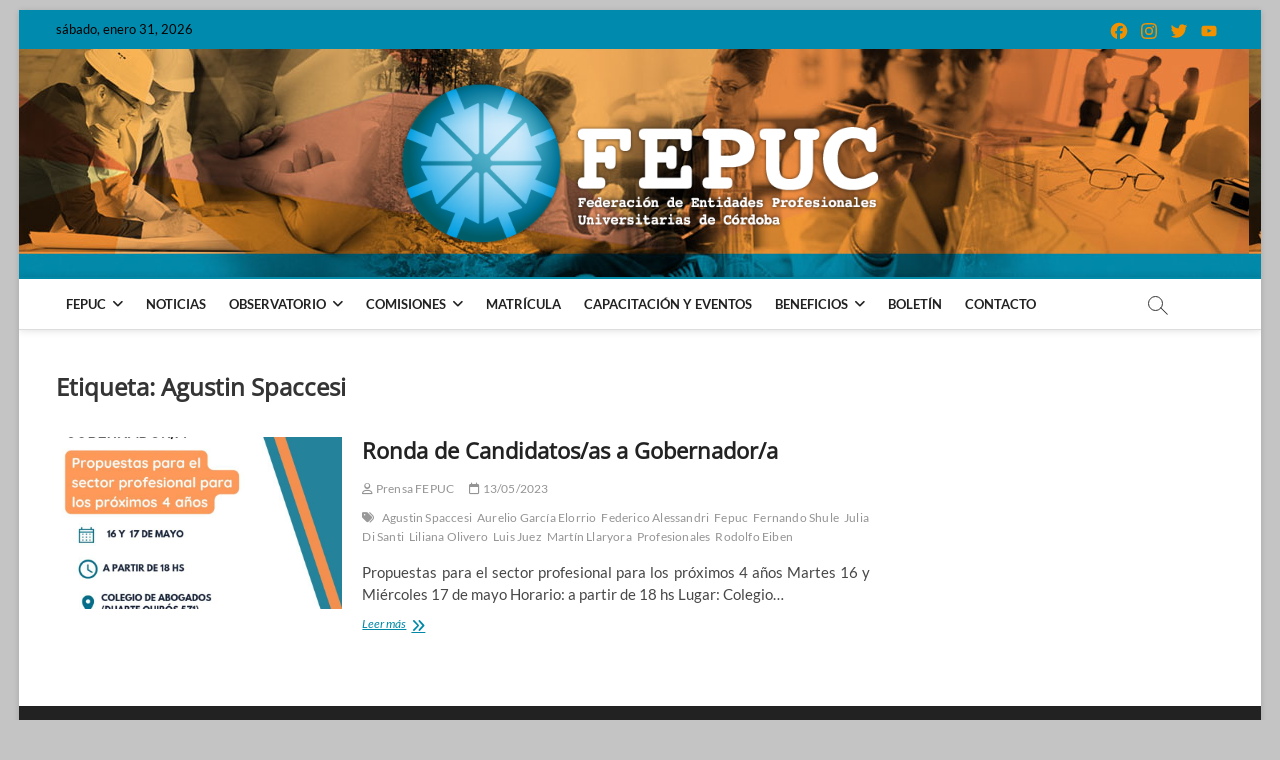

--- FILE ---
content_type: text/html; charset=UTF-8
request_url: https://fepuc.org.ar/tag/agustin-spaccesi/
body_size: 16101
content:
<!DOCTYPE html>
<html lang="es-AR">
<head>
<meta charset="UTF-8" />
<link rel="profile" href="http://gmpg.org/xfn/11" />
<title>Agustin Spaccesi</title>
<meta name='robots' content='max-image-preview:large' />
<style>img:is([sizes="auto" i], [sizes^="auto," i]) { contain-intrinsic-size: 3000px 1500px }</style>
<link rel='dns-prefetch' href='//static.addtoany.com' />
<link rel="alternate" type="application/rss+xml" title=" &raquo; Feed" href="https://fepuc.org.ar/feed/" />
<link rel="alternate" type="application/rss+xml" title=" &raquo; RSS de los comentarios" href="https://fepuc.org.ar/comments/feed/" />
<link rel="alternate" type="application/rss+xml" title=" &raquo; Agustin Spaccesi RSS de la etiqueta" href="https://fepuc.org.ar/tag/agustin-spaccesi/feed/" />
<!-- This site uses the Google Analytics by ExactMetrics plugin v8.7.4 - Using Analytics tracking - https://www.exactmetrics.com/ -->
<script src="//www.googletagmanager.com/gtag/js?id=G-DZBYPZ3GD0"  data-cfasync="false" data-wpfc-render="false" type="text/javascript" async></script>
<script data-cfasync="false" data-wpfc-render="false" type="text/javascript">
var em_version = '8.7.4';
var em_track_user = true;
var em_no_track_reason = '';
var ExactMetricsDefaultLocations = {"page_location":"https:\/\/fepuc.org.ar\/tag\/agustin-spaccesi\/"};
if ( typeof ExactMetricsPrivacyGuardFilter === 'function' ) {
var ExactMetricsLocations = (typeof ExactMetricsExcludeQuery === 'object') ? ExactMetricsPrivacyGuardFilter( ExactMetricsExcludeQuery ) : ExactMetricsPrivacyGuardFilter( ExactMetricsDefaultLocations );
} else {
var ExactMetricsLocations = (typeof ExactMetricsExcludeQuery === 'object') ? ExactMetricsExcludeQuery : ExactMetricsDefaultLocations;
}
var disableStrs = [
'ga-disable-G-DZBYPZ3GD0',
];
/* Function to detect opted out users */
function __gtagTrackerIsOptedOut() {
for (var index = 0; index < disableStrs.length; index++) {
if (document.cookie.indexOf(disableStrs[index] + '=true') > -1) {
return true;
}
}
return false;
}
/* Disable tracking if the opt-out cookie exists. */
if (__gtagTrackerIsOptedOut()) {
for (var index = 0; index < disableStrs.length; index++) {
window[disableStrs[index]] = true;
}
}
/* Opt-out function */
function __gtagTrackerOptout() {
for (var index = 0; index < disableStrs.length; index++) {
document.cookie = disableStrs[index] + '=true; expires=Thu, 31 Dec 2099 23:59:59 UTC; path=/';
window[disableStrs[index]] = true;
}
}
if ('undefined' === typeof gaOptout) {
function gaOptout() {
__gtagTrackerOptout();
}
}
window.dataLayer = window.dataLayer || [];
window.ExactMetricsDualTracker = {
helpers: {},
trackers: {},
};
if (em_track_user) {
function __gtagDataLayer() {
dataLayer.push(arguments);
}
function __gtagTracker(type, name, parameters) {
if (!parameters) {
parameters = {};
}
if (parameters.send_to) {
__gtagDataLayer.apply(null, arguments);
return;
}
if (type === 'event') {
parameters.send_to = exactmetrics_frontend.v4_id;
var hookName = name;
if (typeof parameters['event_category'] !== 'undefined') {
hookName = parameters['event_category'] + ':' + name;
}
if (typeof ExactMetricsDualTracker.trackers[hookName] !== 'undefined') {
ExactMetricsDualTracker.trackers[hookName](parameters);
} else {
__gtagDataLayer('event', name, parameters);
}
} else {
__gtagDataLayer.apply(null, arguments);
}
}
__gtagTracker('js', new Date());
__gtagTracker('set', {
'developer_id.dNDMyYj': true,
});
if ( ExactMetricsLocations.page_location ) {
__gtagTracker('set', ExactMetricsLocations);
}
__gtagTracker('config', 'G-DZBYPZ3GD0', {"forceSSL":"true"} );
window.gtag = __gtagTracker;										(function () {
/* https://developers.google.com/analytics/devguides/collection/analyticsjs/ */
/* ga and __gaTracker compatibility shim. */
var noopfn = function () {
return null;
};
var newtracker = function () {
return new Tracker();
};
var Tracker = function () {
return null;
};
var p = Tracker.prototype;
p.get = noopfn;
p.set = noopfn;
p.send = function () {
var args = Array.prototype.slice.call(arguments);
args.unshift('send');
__gaTracker.apply(null, args);
};
var __gaTracker = function () {
var len = arguments.length;
if (len === 0) {
return;
}
var f = arguments[len - 1];
if (typeof f !== 'object' || f === null || typeof f.hitCallback !== 'function') {
if ('send' === arguments[0]) {
var hitConverted, hitObject = false, action;
if ('event' === arguments[1]) {
if ('undefined' !== typeof arguments[3]) {
hitObject = {
'eventAction': arguments[3],
'eventCategory': arguments[2],
'eventLabel': arguments[4],
'value': arguments[5] ? arguments[5] : 1,
}
}
}
if ('pageview' === arguments[1]) {
if ('undefined' !== typeof arguments[2]) {
hitObject = {
'eventAction': 'page_view',
'page_path': arguments[2],
}
}
}
if (typeof arguments[2] === 'object') {
hitObject = arguments[2];
}
if (typeof arguments[5] === 'object') {
Object.assign(hitObject, arguments[5]);
}
if ('undefined' !== typeof arguments[1].hitType) {
hitObject = arguments[1];
if ('pageview' === hitObject.hitType) {
hitObject.eventAction = 'page_view';
}
}
if (hitObject) {
action = 'timing' === arguments[1].hitType ? 'timing_complete' : hitObject.eventAction;
hitConverted = mapArgs(hitObject);
__gtagTracker('event', action, hitConverted);
}
}
return;
}
function mapArgs(args) {
var arg, hit = {};
var gaMap = {
'eventCategory': 'event_category',
'eventAction': 'event_action',
'eventLabel': 'event_label',
'eventValue': 'event_value',
'nonInteraction': 'non_interaction',
'timingCategory': 'event_category',
'timingVar': 'name',
'timingValue': 'value',
'timingLabel': 'event_label',
'page': 'page_path',
'location': 'page_location',
'title': 'page_title',
'referrer' : 'page_referrer',
};
for (arg in args) {
if (!(!args.hasOwnProperty(arg) || !gaMap.hasOwnProperty(arg))) {
hit[gaMap[arg]] = args[arg];
} else {
hit[arg] = args[arg];
}
}
return hit;
}
try {
f.hitCallback();
} catch (ex) {
}
};
__gaTracker.create = newtracker;
__gaTracker.getByName = newtracker;
__gaTracker.getAll = function () {
return [];
};
__gaTracker.remove = noopfn;
__gaTracker.loaded = true;
window['__gaTracker'] = __gaTracker;
})();
} else {
console.log("");
(function () {
function __gtagTracker() {
return null;
}
window['__gtagTracker'] = __gtagTracker;
window['gtag'] = __gtagTracker;
})();
}
</script>
<!-- / Google Analytics by ExactMetrics -->
<!-- <link rel='stylesheet' id='wp-block-library-css' href='https://fepuc.org.ar/fepuc/wp-includes/css/dist/block-library/style.min.css?ver=6.8.3' type='text/css' media='all' /> -->
<link rel="stylesheet" type="text/css" href="//fepuc.org.ar/fepuc/wp-content/cache/wpfc-minified/7kirj1ps/agla.css" media="all"/>
<style id='classic-theme-styles-inline-css' type='text/css'>
/*! This file is auto-generated */
.wp-block-button__link{color:#fff;background-color:#32373c;border-radius:9999px;box-shadow:none;text-decoration:none;padding:calc(.667em + 2px) calc(1.333em + 2px);font-size:1.125em}.wp-block-file__button{background:#32373c;color:#fff;text-decoration:none}
</style>
<style id='global-styles-inline-css' type='text/css'>
:root{--wp--preset--aspect-ratio--square: 1;--wp--preset--aspect-ratio--4-3: 4/3;--wp--preset--aspect-ratio--3-4: 3/4;--wp--preset--aspect-ratio--3-2: 3/2;--wp--preset--aspect-ratio--2-3: 2/3;--wp--preset--aspect-ratio--16-9: 16/9;--wp--preset--aspect-ratio--9-16: 9/16;--wp--preset--color--black: #000000;--wp--preset--color--cyan-bluish-gray: #abb8c3;--wp--preset--color--white: #ffffff;--wp--preset--color--pale-pink: #f78da7;--wp--preset--color--vivid-red: #cf2e2e;--wp--preset--color--luminous-vivid-orange: #ff6900;--wp--preset--color--luminous-vivid-amber: #fcb900;--wp--preset--color--light-green-cyan: #7bdcb5;--wp--preset--color--vivid-green-cyan: #00d084;--wp--preset--color--pale-cyan-blue: #8ed1fc;--wp--preset--color--vivid-cyan-blue: #0693e3;--wp--preset--color--vivid-purple: #9b51e0;--wp--preset--gradient--vivid-cyan-blue-to-vivid-purple: linear-gradient(135deg,rgba(6,147,227,1) 0%,rgb(155,81,224) 100%);--wp--preset--gradient--light-green-cyan-to-vivid-green-cyan: linear-gradient(135deg,rgb(122,220,180) 0%,rgb(0,208,130) 100%);--wp--preset--gradient--luminous-vivid-amber-to-luminous-vivid-orange: linear-gradient(135deg,rgba(252,185,0,1) 0%,rgba(255,105,0,1) 100%);--wp--preset--gradient--luminous-vivid-orange-to-vivid-red: linear-gradient(135deg,rgba(255,105,0,1) 0%,rgb(207,46,46) 100%);--wp--preset--gradient--very-light-gray-to-cyan-bluish-gray: linear-gradient(135deg,rgb(238,238,238) 0%,rgb(169,184,195) 100%);--wp--preset--gradient--cool-to-warm-spectrum: linear-gradient(135deg,rgb(74,234,220) 0%,rgb(151,120,209) 20%,rgb(207,42,186) 40%,rgb(238,44,130) 60%,rgb(251,105,98) 80%,rgb(254,248,76) 100%);--wp--preset--gradient--blush-light-purple: linear-gradient(135deg,rgb(255,206,236) 0%,rgb(152,150,240) 100%);--wp--preset--gradient--blush-bordeaux: linear-gradient(135deg,rgb(254,205,165) 0%,rgb(254,45,45) 50%,rgb(107,0,62) 100%);--wp--preset--gradient--luminous-dusk: linear-gradient(135deg,rgb(255,203,112) 0%,rgb(199,81,192) 50%,rgb(65,88,208) 100%);--wp--preset--gradient--pale-ocean: linear-gradient(135deg,rgb(255,245,203) 0%,rgb(182,227,212) 50%,rgb(51,167,181) 100%);--wp--preset--gradient--electric-grass: linear-gradient(135deg,rgb(202,248,128) 0%,rgb(113,206,126) 100%);--wp--preset--gradient--midnight: linear-gradient(135deg,rgb(2,3,129) 0%,rgb(40,116,252) 100%);--wp--preset--font-size--small: 13px;--wp--preset--font-size--medium: 20px;--wp--preset--font-size--large: 36px;--wp--preset--font-size--x-large: 42px;--wp--preset--spacing--20: 0.44rem;--wp--preset--spacing--30: 0.67rem;--wp--preset--spacing--40: 1rem;--wp--preset--spacing--50: 1.5rem;--wp--preset--spacing--60: 2.25rem;--wp--preset--spacing--70: 3.38rem;--wp--preset--spacing--80: 5.06rem;--wp--preset--shadow--natural: 6px 6px 9px rgba(0, 0, 0, 0.2);--wp--preset--shadow--deep: 12px 12px 50px rgba(0, 0, 0, 0.4);--wp--preset--shadow--sharp: 6px 6px 0px rgba(0, 0, 0, 0.2);--wp--preset--shadow--outlined: 6px 6px 0px -3px rgba(255, 255, 255, 1), 6px 6px rgba(0, 0, 0, 1);--wp--preset--shadow--crisp: 6px 6px 0px rgba(0, 0, 0, 1);}:where(.is-layout-flex){gap: 0.5em;}:where(.is-layout-grid){gap: 0.5em;}body .is-layout-flex{display: flex;}.is-layout-flex{flex-wrap: wrap;align-items: center;}.is-layout-flex > :is(*, div){margin: 0;}body .is-layout-grid{display: grid;}.is-layout-grid > :is(*, div){margin: 0;}:where(.wp-block-columns.is-layout-flex){gap: 2em;}:where(.wp-block-columns.is-layout-grid){gap: 2em;}:where(.wp-block-post-template.is-layout-flex){gap: 1.25em;}:where(.wp-block-post-template.is-layout-grid){gap: 1.25em;}.has-black-color{color: var(--wp--preset--color--black) !important;}.has-cyan-bluish-gray-color{color: var(--wp--preset--color--cyan-bluish-gray) !important;}.has-white-color{color: var(--wp--preset--color--white) !important;}.has-pale-pink-color{color: var(--wp--preset--color--pale-pink) !important;}.has-vivid-red-color{color: var(--wp--preset--color--vivid-red) !important;}.has-luminous-vivid-orange-color{color: var(--wp--preset--color--luminous-vivid-orange) !important;}.has-luminous-vivid-amber-color{color: var(--wp--preset--color--luminous-vivid-amber) !important;}.has-light-green-cyan-color{color: var(--wp--preset--color--light-green-cyan) !important;}.has-vivid-green-cyan-color{color: var(--wp--preset--color--vivid-green-cyan) !important;}.has-pale-cyan-blue-color{color: var(--wp--preset--color--pale-cyan-blue) !important;}.has-vivid-cyan-blue-color{color: var(--wp--preset--color--vivid-cyan-blue) !important;}.has-vivid-purple-color{color: var(--wp--preset--color--vivid-purple) !important;}.has-black-background-color{background-color: var(--wp--preset--color--black) !important;}.has-cyan-bluish-gray-background-color{background-color: var(--wp--preset--color--cyan-bluish-gray) !important;}.has-white-background-color{background-color: var(--wp--preset--color--white) !important;}.has-pale-pink-background-color{background-color: var(--wp--preset--color--pale-pink) !important;}.has-vivid-red-background-color{background-color: var(--wp--preset--color--vivid-red) !important;}.has-luminous-vivid-orange-background-color{background-color: var(--wp--preset--color--luminous-vivid-orange) !important;}.has-luminous-vivid-amber-background-color{background-color: var(--wp--preset--color--luminous-vivid-amber) !important;}.has-light-green-cyan-background-color{background-color: var(--wp--preset--color--light-green-cyan) !important;}.has-vivid-green-cyan-background-color{background-color: var(--wp--preset--color--vivid-green-cyan) !important;}.has-pale-cyan-blue-background-color{background-color: var(--wp--preset--color--pale-cyan-blue) !important;}.has-vivid-cyan-blue-background-color{background-color: var(--wp--preset--color--vivid-cyan-blue) !important;}.has-vivid-purple-background-color{background-color: var(--wp--preset--color--vivid-purple) !important;}.has-black-border-color{border-color: var(--wp--preset--color--black) !important;}.has-cyan-bluish-gray-border-color{border-color: var(--wp--preset--color--cyan-bluish-gray) !important;}.has-white-border-color{border-color: var(--wp--preset--color--white) !important;}.has-pale-pink-border-color{border-color: var(--wp--preset--color--pale-pink) !important;}.has-vivid-red-border-color{border-color: var(--wp--preset--color--vivid-red) !important;}.has-luminous-vivid-orange-border-color{border-color: var(--wp--preset--color--luminous-vivid-orange) !important;}.has-luminous-vivid-amber-border-color{border-color: var(--wp--preset--color--luminous-vivid-amber) !important;}.has-light-green-cyan-border-color{border-color: var(--wp--preset--color--light-green-cyan) !important;}.has-vivid-green-cyan-border-color{border-color: var(--wp--preset--color--vivid-green-cyan) !important;}.has-pale-cyan-blue-border-color{border-color: var(--wp--preset--color--pale-cyan-blue) !important;}.has-vivid-cyan-blue-border-color{border-color: var(--wp--preset--color--vivid-cyan-blue) !important;}.has-vivid-purple-border-color{border-color: var(--wp--preset--color--vivid-purple) !important;}.has-vivid-cyan-blue-to-vivid-purple-gradient-background{background: var(--wp--preset--gradient--vivid-cyan-blue-to-vivid-purple) !important;}.has-light-green-cyan-to-vivid-green-cyan-gradient-background{background: var(--wp--preset--gradient--light-green-cyan-to-vivid-green-cyan) !important;}.has-luminous-vivid-amber-to-luminous-vivid-orange-gradient-background{background: var(--wp--preset--gradient--luminous-vivid-amber-to-luminous-vivid-orange) !important;}.has-luminous-vivid-orange-to-vivid-red-gradient-background{background: var(--wp--preset--gradient--luminous-vivid-orange-to-vivid-red) !important;}.has-very-light-gray-to-cyan-bluish-gray-gradient-background{background: var(--wp--preset--gradient--very-light-gray-to-cyan-bluish-gray) !important;}.has-cool-to-warm-spectrum-gradient-background{background: var(--wp--preset--gradient--cool-to-warm-spectrum) !important;}.has-blush-light-purple-gradient-background{background: var(--wp--preset--gradient--blush-light-purple) !important;}.has-blush-bordeaux-gradient-background{background: var(--wp--preset--gradient--blush-bordeaux) !important;}.has-luminous-dusk-gradient-background{background: var(--wp--preset--gradient--luminous-dusk) !important;}.has-pale-ocean-gradient-background{background: var(--wp--preset--gradient--pale-ocean) !important;}.has-electric-grass-gradient-background{background: var(--wp--preset--gradient--electric-grass) !important;}.has-midnight-gradient-background{background: var(--wp--preset--gradient--midnight) !important;}.has-small-font-size{font-size: var(--wp--preset--font-size--small) !important;}.has-medium-font-size{font-size: var(--wp--preset--font-size--medium) !important;}.has-large-font-size{font-size: var(--wp--preset--font-size--large) !important;}.has-x-large-font-size{font-size: var(--wp--preset--font-size--x-large) !important;}
:where(.wp-block-post-template.is-layout-flex){gap: 1.25em;}:where(.wp-block-post-template.is-layout-grid){gap: 1.25em;}
:where(.wp-block-columns.is-layout-flex){gap: 2em;}:where(.wp-block-columns.is-layout-grid){gap: 2em;}
:root :where(.wp-block-pullquote){font-size: 1.5em;line-height: 1.6;}
</style>
<!-- <link rel='stylesheet' id='magbook-style-css' href='https://fepuc.org.ar/fepuc/wp-content/themes/magbook/style.css?ver=6.8.3' type='text/css' media='all' /> -->
<link rel="stylesheet" type="text/css" href="//fepuc.org.ar/fepuc/wp-content/cache/wpfc-minified/qlkteku9/agla.css" media="all"/>
<style id='magbook-style-inline-css' type='text/css'>
/* Logo for high resolution screen(Use 2X size image) */
.custom-logo-link .custom-logo {
height: 80px;
width: auto;
}
.top-logo-title .custom-logo-link {
display: inline-block;
}
.top-logo-title .custom-logo {
height: auto;
width: 50%;
}
.top-logo-title #site-detail {
display: block;
text-align: center;
}
.side-menu-wrap .custom-logo {
height: auto;
width:100%;
}
@media only screen and (max-width: 767px) { 
.top-logo-title .custom-logo-link .custom-logo {
width: 60%;
}
}
@media only screen and (max-width: 480px) { 
.top-logo-title .custom-logo-link .custom-logo {
width: 80%;
}
}
/* Hide Category */
.entry-meta .cats-links,
.box-layout-1 .cat-box-primary .cat-box-text .cats-links,
.widget-cat-box-2 .post:nth-child(2) .cats-links,
.main-slider .no-slider .slides li:first-child .slider-text-content .cats-links {
display: none;
visibility: hidden;
}
/* Show Author */
.entry-meta .author,
.mb-entry-meta .author {
float: left;
display: block;
visibility: visible;
}/* Hide Comments */
.entry-meta .comments,
.mb-entry-meta .comments {
display: none;
visibility: hidden;
}
#site-branding #site-title, #site-branding #site-description{
clip: rect(1px, 1px, 1px, 1px);
position: absolute;
}
/****************************************************************/
/*.... Color Style ....*/
/****************************************************************/
/* Nav, links and hover */
a,
ul li a:hover,
ol li a:hover,
.top-bar .top-bar-menu a:hover,
.top-bar .top-bar-menu a:focus,
.main-navigation a:hover, /* Navigation */
.main-navigation a:focus,
.main-navigation ul li.current-menu-item a,
.main-navigation ul li.current_page_ancestor a,
.main-navigation ul li.current-menu-ancestor a,
.main-navigation ul li.current_page_item a,
.main-navigation ul li:hover > a,
.main-navigation li.current-menu-ancestor.menu-item-has-children > a:after,
.main-navigation li.current-menu-item.menu-item-has-children > a:after,
.main-navigation ul li:hover > a:after,
.main-navigation li.menu-item-has-children > a:hover:after,
.main-navigation li.page_item_has_children > a:hover:after,
.main-navigation ul li ul li a:hover,
.main-navigation ul li ul li a:focus,
.main-navigation ul li ul li:hover > a,
.main-navigation ul li.current-menu-item ul li a:hover,
.side-menu-wrap .side-nav-wrap a:hover, /* Side Menu */
.side-menu-wrap .side-nav-wrap a:focus,
.entry-title a:hover, /* Post */
.entry-title a:focus,
.entry-title a:active,
.entry-meta a:hover,
.image-navigation .nav-links a,
a.more-link,
.widget ul li a:hover, /* Widgets */
.widget ul li a:focus,
.widget-title a:hover,
.widget_contact ul li a:hover,
.widget_contact ul li a:focus,
.site-info .copyright a:hover, /* Footer */
.site-info .copyright a:focus,
#secondary .widget-title,
#colophon .widget ul li a:hover,
#colophon .widget ul li a:focus,
#footer-navigation a:hover,
#footer-navigation a:focus {
color: #0089a7;
}
.cat-tab-menu li:hover,
.cat-tab-menu li.active {
color: #0089a7 !important;
}
#sticky-header,
#secondary .widget-title,
.side-menu {
border-top-color: #0089a7;
}
/* Webkit */
::selection {
background: #0089a7;
color: #fff;
}
/* Gecko/Mozilla */
::-moz-selection {
background: #0089a7;
color: #fff;
}
/* Accessibility
================================================== */
.screen-reader-text:hover,
.screen-reader-text:active,
.screen-reader-text:focus {
background-color: #f1f1f1;
color: #0089a7;
}
/* Default Buttons
================================================== */
input[type="reset"],/* Forms  */
input[type="button"],
input[type="submit"],
.main-slider .flex-control-nav a.flex-active,
.main-slider .flex-control-nav a:hover,
.go-to-top .icon-bg,
.search-submit,
.btn-default,
.widget_tag_cloud a {
background-color: #ff8c00;
}
/* Top Bar Background
================================================== */
.top-bar {
background-color: #008aad;
}
/* Breaking News
================================================== */
.breaking-news-header,
.news-header-title:after {
background-color: #ff8c00;
}
.breaking-news-slider .flex-direction-nav li a:hover,
.breaking-news-slider .flex-pauseplay a:hover {
background-color: #ff8c00;
border-color: #ff8c00;
}
/* Feature News
================================================== */
.feature-news-title {
border-color: #0089a7;
}
.feature-news-slider .flex-direction-nav li a:hover {
background-color: #0089a7;
border-color: #0089a7;
}
/* Tab Widget
================================================== */
.tab-menu,
.mb-tag-cloud .mb-tags a {
background-color: #ff8c00;
}
/* Category Box Widgets
================================================== */
.widget-cat-box .widget-title {
color: #0089a7;
}
.widget-cat-box .widget-title span {
border-bottom: 1px solid #0089a7;
}
/* Category Box two Widgets
================================================== */
.widget-cat-box-2 .widget-title {
color: #0089a7;
}
.widget-cat-box-2 .widget-title span {
border-bottom: 1px solid #0089a7;
}
/* #bbpress
================================================== */
#bbpress-forums .bbp-topics a:hover {
color: #ff8c00;
}
.bbp-submit-wrapper button.submit {
background-color: #ff8c00;
border: 1px solid #ff8c00;
}
/* Woocommerce
================================================== */
.woocommerce #respond input#submit,
.woocommerce a.button, 
.woocommerce button.button, 
.woocommerce input.button,
.woocommerce #respond input#submit.alt, 
.woocommerce a.button.alt, 
.woocommerce button.button.alt, 
.woocommerce input.button.alt,
.woocommerce-demo-store p.demo_store,
.top-bar .cart-value {
background-color: #ff8c00;
}
.woocommerce .woocommerce-message:before {
color: #ff8c00;
}
/* Category Slider widget */
.widget-cat-slider .widget-title {
color: #ff8c00;
}
.widget-cat-slider .widget-title span {
border-bottom: 1px solid #ff8c00;
}
/* Category Grid widget */
.widget-cat-grid .widget-title {
color: #ff8c00;
}
.widget-cat-grid .widget-title span {
border-bottom: 1px solid #ff8c00;
}
li.menu-item-object-category[class*="cl-"] a {
color: #222;
}li.menu-item-object-category[class*="cl-"] a {
color: #222;
}li.menu-item-object-category[class*="cl-"] a {
color: #222;
}li.menu-item-object-category[class*="cl-"] a {
color: #222;
}li.menu-item-object-category[class*="cl-"] a {
color: #222;
}li.menu-item-object-category[class*="cl-"] a {
color: #222;
}li.menu-item-object-category[class*="cl-"] a {
color: #222;
}li.menu-item-object-category[class*="cl-"] a {
color: #222;
}li.menu-item-object-category[class*="cl-"] a {
color: #222;
}li.menu-item-object-category[class*="cl-"] a {
color: #222;
}.cats-links .cl-134{
border-color:#e2870f;
color:#e2870f;
}
.menu-item-object-category.cl-134 a, .widget-cat-tab-box .cat-tab-menu .cl-134{
color:#e2870f;
}li.menu-item-object-category[class*="cl-"] a {
color: #222;
}li.menu-item-object-category[class*="cl-"] a {
color: #222;
}.cats-links .cl-92{
border-color:#ed6136;
color:#ed6136;
}
.menu-item-object-category.cl-92 a, .widget-cat-tab-box .cat-tab-menu .cl-92{
color:#ed6136;
}li.menu-item-object-category[class*="cl-"] a {
color: #222;
}.cats-links .cl-178{
border-color:#1e73be;
color:#1e73be;
}
.menu-item-object-category.cl-178 a, .widget-cat-tab-box .cat-tab-menu .cl-178{
color:#1e73be;
}li.menu-item-object-category[class*="cl-"] a {
color: #222;
}.cats-links .cl-95{
border-color:#1e73be;
color:#1e73be;
}
.menu-item-object-category.cl-95 a, .widget-cat-tab-box .cat-tab-menu .cl-95{
color:#1e73be;
}li.menu-item-object-category[class*="cl-"] a {
color: #222;
}li.menu-item-object-category[class*="cl-"] a {
color: #222;
}li.menu-item-object-category[class*="cl-"] a {
color: #222;
}.cats-links .cl-93{
border-color:#00a7c1;
color:#00a7c1;
}
.menu-item-object-category.cl-93 a, .widget-cat-tab-box .cat-tab-menu .cl-93{
color:#00a7c1;
}li.menu-item-object-category[class*="cl-"] a {
color: #222;
}li.menu-item-object-category[class*="cl-"] a {
color: #222;
}.cats-links .cl-135{
border-color:#681fc6;
color:#681fc6;
}
.menu-item-object-category.cl-135 a, .widget-cat-tab-box .cat-tab-menu .cl-135{
color:#681fc6;
}li.menu-item-object-category[class*="cl-"] a {
color: #222;
}.cats-links .cl-148{
border-color:#dd9933;
color:#dd9933;
}
.menu-item-object-category.cl-148 a, .widget-cat-tab-box .cat-tab-menu .cl-148{
color:#dd9933;
}li.menu-item-object-category[class*="cl-"] a {
color: #222;
}.cats-links .cl-90{
border-color:#1e73be;
color:#1e73be;
}
.menu-item-object-category.cl-90 a, .widget-cat-tab-box .cat-tab-menu .cl-90{
color:#1e73be;
}li.menu-item-object-category[class*="cl-"] a {
color: #222;
}.cats-links .cl-100{
border-color:#2dc6c6;
color:#2dc6c6;
}
.menu-item-object-category.cl-100 a, .widget-cat-tab-box .cat-tab-menu .cl-100{
color:#2dc6c6;
}li.menu-item-object-category[class*="cl-"] a {
color: #222;
}li.menu-item-object-category[class*="cl-"] a {
color: #222;
}.cats-links .cl-106{
border-color:#aa7127;
color:#aa7127;
}
.menu-item-object-category.cl-106 a, .widget-cat-tab-box .cat-tab-menu .cl-106{
color:#aa7127;
}li.menu-item-object-category[class*="cl-"] a {
color: #222;
}li.menu-item-object-category[class*="cl-"] a {
color: #222;
}li.menu-item-object-category[class*="cl-"] a {
color: #222;
}li.menu-item-object-category[class*="cl-"] a {
color: #222;
}li.menu-item-object-category[class*="cl-"] a {
color: #222;
}li.menu-item-object-category[class*="cl-"] a {
color: #222;
}
</style>
<!-- <link rel='stylesheet' id='font-awesome-css' href='https://fepuc.org.ar/fepuc/wp-content/themes/magbook/assets/font-awesome/css/all.min.css?ver=6.8.3' type='text/css' media='all' /> -->
<!-- <link rel='stylesheet' id='magbook-responsive-css' href='https://fepuc.org.ar/fepuc/wp-content/themes/magbook/css/responsive.css?ver=6.8.3' type='text/css' media='all' /> -->
<!-- <link rel='stylesheet' id='magbook-google-fonts-css' href='https://fepuc.org.ar/fepuc/wp-content/fonts/182bd015979b0f5223c6876f9c39bc05.css?ver=6.8.3' type='text/css' media='all' /> -->
<!-- <link rel='stylesheet' id='addtoany-css' href='https://fepuc.org.ar/fepuc/wp-content/plugins/add-to-any/addtoany.min.css?ver=1.16' type='text/css' media='all' /> -->
<link rel="stylesheet" type="text/css" href="//fepuc.org.ar/fepuc/wp-content/cache/wpfc-minified/qjt1t6oh/agla.css" media="all"/>
<style id='addtoany-inline-css' type='text/css'>
.addtoany_header{font-size: 12px; margin:20 0 0 20px}
</style>
<!-- <link rel='stylesheet' id='__EPYT__style-css' href='https://fepuc.org.ar/fepuc/wp-content/plugins/youtube-embed-plus/styles/ytprefs.min.css?ver=14.2.3' type='text/css' media='all' /> -->
<link rel="stylesheet" type="text/css" href="//fepuc.org.ar/fepuc/wp-content/cache/wpfc-minified/fp7w0emp/agla.css" media="all"/>
<style id='__EPYT__style-inline-css' type='text/css'>
.epyt-gallery-thumb {
width: 50%;
}
@media (min-width:0px) and (max-width: 767px) {
.epyt-gallery-rowbreak {
display: none;
}
.epyt-gallery-allthumbs[class*="epyt-cols"] .epyt-gallery-thumb {
width: 100% !important;
}
}
</style>
<script src='//fepuc.org.ar/fepuc/wp-content/cache/wpfc-minified/7c9ki9xz/agla.js' type="text/javascript"></script>
<!-- <script type="text/javascript" src="https://fepuc.org.ar/fepuc/wp-content/plugins/google-analytics-dashboard-for-wp/assets/js/frontend-gtag.min.js?ver=8.7.4" id="exactmetrics-frontend-script-js" async="async" data-wp-strategy="async"></script> -->
<script data-cfasync="false" data-wpfc-render="false" type="text/javascript" id='exactmetrics-frontend-script-js-extra'>/* <![CDATA[ */
var exactmetrics_frontend = {"js_events_tracking":"true","download_extensions":"zip,mp3,mpeg,pdf,docx,pptx,xlsx,rar","inbound_paths":"[{\"path\":\"\\\/go\\\/\",\"label\":\"affiliate\"},{\"path\":\"\\\/recommend\\\/\",\"label\":\"affiliate\"}]","home_url":"https:\/\/fepuc.org.ar","hash_tracking":"false","v4_id":"G-DZBYPZ3GD0"};/* ]]> */
</script>
<script type="text/javascript" id="addtoany-core-js-before">
/* <![CDATA[ */
window.a2a_config=window.a2a_config||{};a2a_config.callbacks=[];a2a_config.overlays=[];a2a_config.templates={};a2a_localize = {
Share: "Share",
Save: "Save",
Subscribe: "Subscribe",
Email: "Email",
Bookmark: "Bookmark",
ShowAll: "Show all",
ShowLess: "Show less",
FindServices: "Find service(s)",
FindAnyServiceToAddTo: "Instantly find any service to add to",
PoweredBy: "Powered by",
ShareViaEmail: "Share via email",
SubscribeViaEmail: "Subscribe via email",
BookmarkInYourBrowser: "Bookmark in your browser",
BookmarkInstructions: "Press Ctrl+D or \u2318+D to bookmark this page",
AddToYourFavorites: "Add to your favorites",
SendFromWebOrProgram: "Send from any email address or email program",
EmailProgram: "Email program",
More: "More&#8230;",
ThanksForSharing: "Thanks for sharing!",
ThanksForFollowing: "Thanks for following!"
};
a2a_config.icon_color="transparent,#f29100";
/* ]]> */
</script>
<script type="text/javascript" defer src="https://static.addtoany.com/menu/page.js" id="addtoany-core-js"></script>
<script src='//fepuc.org.ar/fepuc/wp-content/cache/wpfc-minified/k29qdkg9/agla.js' type="text/javascript"></script>
<!-- <script type="text/javascript" src="https://fepuc.org.ar/fepuc/wp-includes/js/jquery/jquery.min.js?ver=3.7.1" id="jquery-core-js"></script> -->
<!-- <script type="text/javascript" src="https://fepuc.org.ar/fepuc/wp-includes/js/jquery/jquery-migrate.min.js?ver=3.4.1" id="jquery-migrate-js"></script> -->
<!-- <script type="text/javascript" defer src="https://fepuc.org.ar/fepuc/wp-content/plugins/add-to-any/addtoany.min.js?ver=1.1" id="addtoany-jquery-js"></script> -->
<!--[if lt IE 9]>
<script type="text/javascript" src="https://fepuc.org.ar/fepuc/wp-content/themes/magbook/js/html5.js?ver=3.7.3" id="html5-js"></script>
<![endif]-->
<script type="text/javascript" id="__ytprefs__-js-extra">
/* <![CDATA[ */
var _EPYT_ = {"ajaxurl":"https:\/\/fepuc.org.ar\/fepuc\/wp-admin\/admin-ajax.php","security":"5914fafd1e","gallery_scrolloffset":"20","eppathtoscripts":"https:\/\/fepuc.org.ar\/fepuc\/wp-content\/plugins\/youtube-embed-plus\/scripts\/","eppath":"https:\/\/fepuc.org.ar\/fepuc\/wp-content\/plugins\/youtube-embed-plus\/","epresponsiveselector":"[\"iframe.__youtube_prefs__\",\"iframe[src*='youtube.com']\",\"iframe[src*='youtube-nocookie.com']\",\"iframe[data-ep-src*='youtube.com']\",\"iframe[data-ep-src*='youtube-nocookie.com']\",\"iframe[data-ep-gallerysrc*='youtube.com']\"]","epdovol":"1","version":"14.2.3","evselector":"iframe.__youtube_prefs__[src], iframe[src*=\"youtube.com\/embed\/\"], iframe[src*=\"youtube-nocookie.com\/embed\/\"]","ajax_compat":"","maxres_facade":"eager","ytapi_load":"light","pause_others":"","stopMobileBuffer":"1","facade_mode":"","not_live_on_channel":""};
/* ]]> */
</script>
<script src='//fepuc.org.ar/fepuc/wp-content/cache/wpfc-minified/ln525srt/agla.js' type="text/javascript"></script>
<!-- <script type="text/javascript" src="https://fepuc.org.ar/fepuc/wp-content/plugins/youtube-embed-plus/scripts/ytprefs.min.js?ver=14.2.3" id="__ytprefs__-js"></script> -->
<link rel="https://api.w.org/" href="https://fepuc.org.ar/wp-json/" /><link rel="alternate" title="JSON" type="application/json" href="https://fepuc.org.ar/wp-json/wp/v2/tags/211" /><link rel="EditURI" type="application/rsd+xml" title="RSD" href="https://fepuc.org.ar/fepuc/xmlrpc.php?rsd" />
<meta name="generator" content="WordPress 6.8.3" />
<meta name="viewport" content="width=device-width" />
<style type="text/css" id="custom-background-css">
body.custom-background { background-color: #c4c4c4; }
</style>
<link rel="icon" href="https://fepuc.org.ar/fepuc/wp-content/uploads/2019/02/cropped-fepuc-2-32x32.png" sizes="32x32" />
<link rel="icon" href="https://fepuc.org.ar/fepuc/wp-content/uploads/2019/02/cropped-fepuc-2-192x192.png" sizes="192x192" />
<link rel="apple-touch-icon" href="https://fepuc.org.ar/fepuc/wp-content/uploads/2019/02/cropped-fepuc-2-180x180.png" />
<meta name="msapplication-TileImage" content="https://fepuc.org.ar/fepuc/wp-content/uploads/2019/02/cropped-fepuc-2-270x270.png" />
<style type="text/css" id="wp-custom-css">
.top-bar-date {
font-size: 13px;
float: left;
padding: 10px 0px;
color: #000;
}
.top-bar .widget_contact {
float: right;
margin: 0;
padding-top: 10px;	
}
blockquote {
color: #0089a7;
font-family: "Lato", sans-serif;
font-size: 16px;
-webkit-hyphens: none;
-moz-hyphens: none;
-ms-hyphens: none;
hyphens: none;
letter-spacing: 0.3px;
line-height: 1.625;
margin-bottom: 20px;
padding: 16px 20px 1px;
position: relative;
quotes: none;
}
.feature-news-box {
background-color: #ffaa5c;
border-top: 2px solid #ea803e;
border-bottom: 2px solid #ea803e;
padding: 25px 0 15px;
margin-bottom: 50px;
}
.feature-news-header {
border-bottom: 1px solid #fff;
width: 100%;
margin-bottom: 30px;
display: inline-block;
}
.feature-news-title {
font-size: 20px;
line-height: 1.35;
display: inline-block;
padding-bottom: 10px;
margin-bottom: -1px;
}
.cats-links a {
border-bottom-width: 2px;
border-style: solid;
margin-right: 6px;
font-weight:bolder;
text-transform: uppercase;
padding-bottom: 1px;
}
#site-description {
clear: both;
color: #747474;
font-family: "Open Sans", sans-serif;
font-size: 20px;
font-weight: 800;
line-height: 1.5;
margin-left: 15px;
margin-top: 10px;
text-transform: uppercase;
letter-spacing: 0em;
}
.small-image-blog #primary .post-featured-image {
float: left;
margin-bottom: 20px;
margin-right: 20px;
overflow: hidden;
width: 35%;
}
.entry-content {
display: block;
margin: 0 0 20px;
text-align: justify;
}
.main-navigation a {
color: #222;
display: block;
font-family: "Lato", sans-serif;
font-size: 13px;
font-weight: bolder;
letter-spacing: 0px;
line-height: 50px;
padding: 0 10px;
text-align: left;
text-transform: uppercase;
}
.breaking-news-slider .flex-pauseplay a.flex-pause, .breaking-news-slider .flex-pauseplay a.flex-play {
font-size: 0;
font-family: "FontAwesome";
color: #ccc;
display: inline-block;
border: 1px solid #ddd;
text-align: center;
height: 5px;
width: 5px;
}
.logo-bar {
padding: 30px 0 0;
background-image:  url("https://fepuc.org.ar/fepuc/wp-content/uploads/2019/03/banda-sup-fepuc-2.jpg")
}
.top-logo-title .custom-logo {
height: auto;
width: 80%;
}
#colophon .widget-wrap h3 {
color: #fff;
font-family: "Lato", sans-serif;
font-weight: bolder;
font-size: 30px;
}
.main-navigation ul li ul li a, .main-navigation ul li.current-menu-item ul li a, .main-navigation ul li ul li.current-menu-item a, .main-navigation ul li.current_page_ancestor ul li a, .main-navigation ul li.current-menu-ancestor ul li a, .main-navigation ul li.current_page_item ul li a {
color: #747474;
float: none;
font-size: 13px;
height: inherit;
line-height: 1.538;
padding: 12px 15px;
text-transform: initial;
}		</style>
</head>
<body class="archive tag tag-agustin-spaccesi tag-211 custom-background wp-custom-logo wp-embed-responsive wp-theme-magbook metaslider-plugin boxed-layout small-image-blog n-sld top-logo-title">
<div id="page" class="site">
<a class="skip-link screen-reader-text" href="#site-content-contain">Skip to content</a>
<!-- Masthead ============================================= -->
<header id="masthead" class="site-header" role="banner">
<div class="header-wrap">
<!-- Top Header============================================= -->
<div class="top-header">
<div class="top-bar">
<div class="wrap">
<div class="top-bar-date">
<span>sábado, enero 31, 2026</span>
</div>
<aside id="a2a_follow_widget-2" class="widget widget_contact"><div class="a2a_kit a2a_kit_size_22 a2a_follow addtoany_list"><a class="a2a_button_facebook" href="https://www.facebook.com/pages/Federacin-de-Profesionales-Universitarios-de-Crdoba/303564163151712?ref=ts&amp;fref=ts" title="Facebook" rel="noopener" target="_blank"></a><a class="a2a_button_instagram" href="https://www.instagram.com/fepuccba/" title="Instagram" rel="noopener" target="_blank"></a><a class="a2a_button_twitter" href="https://twitter.com/fepucprensa" title="Twitter" rel="noopener" target="_blank"></a><a class="a2a_button_youtube_channel" href="https://www.youtube.com/channel/UCVUudHmLy4ERj78n31_2kYQ" title="YouTube Channel" rel="noopener" target="_blank"></a></div></aside>
</div> <!-- end .wrap -->
</div> <!-- end .top-bar -->
<!-- Main Header============================================= -->
<div class="logo-bar"> <div class="wrap"> <div id="site-branding"><a href="https://fepuc.org.ar/" class="custom-logo-link" rel="home"><img width="607" height="210" src="https://fepuc.org.ar/fepuc/wp-content/uploads/2022/02/lg-fepuc-2.png" class="custom-logo" alt="" decoding="async" fetchpriority="high" srcset="https://fepuc.org.ar/fepuc/wp-content/uploads/2022/02/lg-fepuc-2.png 607w, https://fepuc.org.ar/fepuc/wp-content/uploads/2022/02/lg-fepuc-2-300x104.png 300w" sizes="(max-width: 607px) 100vw, 607px" /></a><div id="site-detail"> <h2 id="site-title"> 				<a href="https://fepuc.org.ar/" title="" rel="home">  </a>
</h2> <!-- end .site-title --> 					<div id="site-description"> Federación de Entidades Profesionales Universitarias de Córdoba </div> <!-- end #site-description -->
</div></div>		</div><!-- end .wrap -->
</div><!-- end .logo-bar -->
<div id="sticky-header" class="clearfix">
<div class="wrap">
<div class="main-header clearfix">
<!-- Main Nav ============================================= -->
<div id="site-branding">
<a href="https://fepuc.org.ar/" class="custom-logo-link" rel="home"><img width="607" height="210" src="https://fepuc.org.ar/fepuc/wp-content/uploads/2022/02/lg-fepuc-2.png" class="custom-logo" alt="" decoding="async" srcset="https://fepuc.org.ar/fepuc/wp-content/uploads/2022/02/lg-fepuc-2.png 607w, https://fepuc.org.ar/fepuc/wp-content/uploads/2022/02/lg-fepuc-2-300x104.png 300w" sizes="(max-width: 607px) 100vw, 607px" /></a>		</div> <!-- end #site-branding -->
<nav id="site-navigation" class="main-navigation clearfix" role="navigation" aria-label="Main Menu">
<button class="menu-toggle" type="button" aria-controls="primary-menu" aria-expanded="false">
<span class="line-bar"></span>
</button><!-- end .menu-toggle -->
<ul id="primary-menu" class="menu nav-menu"><li id="menu-item-4437" class="menu-item menu-item-type-custom menu-item-object-custom menu-item-has-children menu-item-4437"><a href="#">FEPUC</a>
<ul class="sub-menu">
<li id="menu-item-4412" class="menu-item menu-item-type-post_type menu-item-object-page menu-item-4412"><a href="https://fepuc.org.ar/fepuc/">La FEPUC</a></li>
<li id="menu-item-4438" class="menu-item menu-item-type-post_type menu-item-object-page menu-item-4438"><a href="https://fepuc.org.ar/autoridades/">Autoridades</a></li>
<li id="menu-item-4848" class="menu-item menu-item-type-post_type menu-item-object-page menu-item-4848"><a href="https://fepuc.org.ar/entidades-profesionales/">Entidades Profesionales</a></li>
</ul>
</li>
<li id="menu-item-4411" class="menu-item menu-item-type-taxonomy menu-item-object-category menu-item-4411 cl-90"><a href="https://fepuc.org.ar/category/noticias/">Noticias</a></li>
<li id="menu-item-1635" class="menu-item menu-item-type-taxonomy menu-item-object-category menu-item-has-children menu-item-1635 cl-100"><a href="https://fepuc.org.ar/category/observatorio-de-profesionales/">Observatorio</a>
<ul class="sub-menu">
<li id="menu-item-5062" class="menu-item menu-item-type-taxonomy menu-item-object-category menu-item-5062 cl-175"><a href="https://fepuc.org.ar/category/observatorio-de-profesionales/que-es/">Qué es?</a></li>
<li id="menu-item-5058" class="menu-item menu-item-type-taxonomy menu-item-object-category menu-item-has-children menu-item-5058 cl-176"><a href="https://fepuc.org.ar/category/observatorio-de-profesionales/investigaciones/">Investigaciones</a>
<ul class="sub-menu">
<li id="menu-item-5061" class="menu-item menu-item-type-taxonomy menu-item-object-category menu-item-5061 cl-180"><a href="https://fepuc.org.ar/category/observatorio-de-profesionales/investigaciones/provinciales/">Provinciales</a></li>
<li id="menu-item-5060" class="menu-item menu-item-type-taxonomy menu-item-object-category menu-item-5060 cl-181"><a href="https://fepuc.org.ar/category/observatorio-de-profesionales/investigaciones/nacionales/">Nacionales </a></li>
<li id="menu-item-5059" class="menu-item menu-item-type-taxonomy menu-item-object-category menu-item-5059 cl-182"><a href="https://fepuc.org.ar/category/observatorio-de-profesionales/investigaciones/disciplinares/">Disciplinares</a></li>
</ul>
</li>
<li id="menu-item-5055" class="menu-item menu-item-type-taxonomy menu-item-object-category menu-item-5055 cl-177"><a href="https://fepuc.org.ar/category/observatorio-de-profesionales/asistencia-tecnica/">Servicios a terceros</a></li>
<li id="menu-item-7966" class="menu-item menu-item-type-custom menu-item-object-custom menu-item-7966"><a href="#">Capacitación</a></li>
<li id="menu-item-7967" class="menu-item menu-item-type-custom menu-item-object-custom menu-item-7967"><a href="#">Publicaciones</a></li>
<li id="menu-item-5056" class="menu-item menu-item-type-taxonomy menu-item-object-category menu-item-5056 cl-178"><a href="https://fepuc.org.ar/category/observatorio-de-profesionales/en-los-medios/">En los Medios</a></li>
<li id="menu-item-5057" class="menu-item menu-item-type-taxonomy menu-item-object-category menu-item-5057 cl-179"><a href="https://fepuc.org.ar/category/observatorio-de-profesionales/informe-anual/">Memoria Anual </a></li>
</ul>
</li>
<li id="menu-item-6261" class="menu-item menu-item-type-custom menu-item-object-custom menu-item-has-children menu-item-6261"><a href="#">Comisiones</a>
<ul class="sub-menu">
<li id="menu-item-6307" class="menu-item menu-item-type-post_type menu-item-object-page menu-item-6307"><a href="https://fepuc.org.ar/?page_id=6272">Condiciones Laborales</a></li>
<li id="menu-item-6306" class="menu-item menu-item-type-post_type menu-item-object-page menu-item-6306"><a href="https://fepuc.org.ar/salud/">Salud</a></li>
<li id="menu-item-6305" class="menu-item menu-item-type-post_type menu-item-object-page menu-item-6305"><a href="https://fepuc.org.ar/peritos/">Peritos</a></li>
<li id="menu-item-6304" class="menu-item menu-item-type-post_type menu-item-object-page menu-item-6304"><a href="https://fepuc.org.ar/ambiente/">Ambiente</a></li>
<li id="menu-item-6303" class="menu-item menu-item-type-post_type menu-item-object-page menu-item-6303"><a href="https://fepuc.org.ar/alimentos/">Alimentos</a></li>
<li id="menu-item-6302" class="menu-item menu-item-type-post_type menu-item-object-page menu-item-6302"><a href="https://fepuc.org.ar/discapacidad/">Discapacidad</a></li>
<li id="menu-item-6301" class="menu-item menu-item-type-post_type menu-item-object-page menu-item-6301"><a href="https://fepuc.org.ar/genero-y-diversidad/">Género y diversidad</a></li>
<li id="menu-item-6300" class="menu-item menu-item-type-post_type menu-item-object-page menu-item-6300"><a href="https://fepuc.org.ar/educacion/">Educación</a></li>
<li id="menu-item-6299" class="menu-item menu-item-type-post_type menu-item-object-page menu-item-6299"><a href="https://fepuc.org.ar/produccion/">Producción</a></li>
</ul>
</li>
<li id="menu-item-2476" class="menu-item menu-item-type-post_type menu-item-object-page menu-item-2476"><a href="https://fepuc.org.ar/matricula/">Matrícula</a></li>
<li id="menu-item-1636" class="menu-item menu-item-type-taxonomy menu-item-object-category menu-item-1636 cl-106"><a href="https://fepuc.org.ar/category/porloscolegios/">Capacitación y Eventos</a></li>
<li id="menu-item-6271" class="menu-item menu-item-type-taxonomy menu-item-object-category menu-item-has-children menu-item-6271 cl-260"><a href="https://fepuc.org.ar/category/beneficios/">Beneficios</a>
<ul class="sub-menu">
<li id="menu-item-6771" class="menu-item menu-item-type-post_type menu-item-object-page menu-item-6771"><a href="https://fepuc.org.ar/cobertura-de-seguros/">Seguros</a></li>
</ul>
</li>
<li id="menu-item-4372" class="menu-item menu-item-type-taxonomy menu-item-object-category menu-item-4372 cl-96"><a href="https://fepuc.org.ar/category/boletin-institucional/">Boletín</a></li>
<li id="menu-item-4359" class="menu-item menu-item-type-post_type menu-item-object-page menu-item-4359"><a href="https://fepuc.org.ar/formulario-contacto/">Contacto</a></li>
</ul>								</nav> <!-- end #site-navigation -->
<button id="search-toggle" type="button" class="header-search" type="button"></button>
<div id="search-box" class="clearfix">
<form class="search-form" action="https://fepuc.org.ar/" method="get">
<label class="screen-reader-text">Buscar …</label>
<input type="search" name="s" class="search-field" placeholder="Buscar …" autocomplete="off" />
<button type="submit" class="search-submit"><i class="fa-solid fa-magnifying-glass"></i></button>
</form> <!-- end .search-form -->								</div>  <!-- end #search-box -->
</div><!-- end .main-header -->
</div> <!-- end .wrap -->
</div><!-- end #sticky-header -->
</div><!-- end .top-header -->
</div><!-- end .header-wrap -->
<!-- Breaking News ============================================= -->
<!-- Main Slider ============================================= -->
</header> <!-- end #masthead -->
<!-- Main Page Start ============================================= -->
<div id="site-content-contain" class="site-content-contain">
<div id="content" class="site-content">
<div class="wrap">
<div id="primary" class="content-area">
<main id="main" class="site-main" role="main">
<header class="page-header">
<h1 class="page-title">Etiqueta: <span>Agustin Spaccesi</span></h1>				</header><!-- .page-header -->
<article id="post-5294" class="post-5294 post type-post status-publish format-standard has-post-thumbnail hentry category-institucionales category-noticias category-ultimas-novedades tag-agustin-spaccesi tag-aurelio-garcia-elorrio tag-federico-alessandri tag-fepuc tag-fernando-shule tag-julia-di-santi tag-liliana-olivero tag-luis-juez tag-martin-llaryora tag-profesionales tag-rodolfo-eiben">
<div class="post-image-content">
<figure class="post-featured-image">
<a href="https://fepuc.org.ar/ronda-de-candidatos-as-a-gobernador-a/" title="Ronda de Candidatos/as a Gobernador/a">
<img width="800" height="480" src="https://fepuc.org.ar/fepuc/wp-content/uploads/2023/05/Ronda-800x480.jpg" class="attachment-magbook-featured-blog size-magbook-featured-blog wp-post-image" alt="" decoding="async" />					</a>
</figure><!-- end.post-featured-image  -->
</div><!-- end.post-image-content -->
<header class="entry-header">
<div class="entry-meta">
<span class="cats-links">
<a class="cl-93" href="https://fepuc.org.ar/category/noticias/institucionales/">Institucionales</a>
<a class="cl-90" href="https://fepuc.org.ar/category/noticias/">Noticias</a>
<a class="cl-104" href="https://fepuc.org.ar/category/ultimas-novedades/">Ultimas novedades</a>
</span><!-- end .cat-links -->
</div>
<h2 class="entry-title"> <a href="https://fepuc.org.ar/ronda-de-candidatos-as-a-gobernador-a/" title="Ronda de Candidatos/as a Gobernador/a"> Ronda de Candidatos/as a Gobernador/a </a> </h2> <!-- end.entry-title -->
<div class="entry-meta"><span class="author vcard"><a href="https://fepuc.org.ar/author/prensafepuc/" title="Ronda de Candidatos/as a Gobernador/a"><i class="fa-regular fa-user"></i> Prensa FEPUC</a></span><span class="posted-on"><a href="https://fepuc.org.ar/ronda-de-candidatos-as-a-gobernador-a/" title="13/05/2023"><i class="fa-regular fa-calendar"></i> 13/05/2023</a></span>							<span class="tag-links">
<a href="https://fepuc.org.ar/tag/agustin-spaccesi/" rel="tag">Agustin Spaccesi</a><a href="https://fepuc.org.ar/tag/aurelio-garcia-elorrio/" rel="tag">Aurelio García Elorrio</a><a href="https://fepuc.org.ar/tag/federico-alessandri/" rel="tag">Federico Alessandri</a><a href="https://fepuc.org.ar/tag/fepuc/" rel="tag">Fepuc</a><a href="https://fepuc.org.ar/tag/fernando-shule/" rel="tag">Fernando Shule</a><a href="https://fepuc.org.ar/tag/julia-di-santi/" rel="tag">Julia Di Santi</a><a href="https://fepuc.org.ar/tag/liliana-olivero/" rel="tag">Liliana Olivero</a><a href="https://fepuc.org.ar/tag/luis-juez/" rel="tag">Luis Juez</a><a href="https://fepuc.org.ar/tag/martin-llaryora/" rel="tag">Martín Llaryora</a><a href="https://fepuc.org.ar/tag/profesionales/" rel="tag">Profesionales</a><a href="https://fepuc.org.ar/tag/rodolfo-eiben/" rel="tag">Rodolfo Eiben</a>							</span> <!-- end .tag-links -->
</div> <!-- end .entry-meta -->			</header><!-- end .entry-header -->
<div class="entry-content">
<p>Propuestas para el sector profesional para los próximos 4 años Martes 16 y  Miércoles 17 de mayo Horario: a partir de 18 hs Lugar: Colegio&hellip; </p>
<a href="https://fepuc.org.ar/ronda-de-candidatos-as-a-gobernador-a/" class="more-link">Leer más<span class="screen-reader-text"> Ronda de Candidatos/as a Gobernador/a</span></a><!-- wp-default -->
</div> <!-- end .entry-content -->
</article><!-- end .post -->		</main><!-- end #main -->
</div> <!-- #primary -->
<aside id="secondary" class="widget-area" role="complementary" aria-label="Side Sidebar">
</aside><!-- end #secondary -->
</div><!-- end .wrap -->
</div><!-- end #content -->
<!-- Footer Start ============================================= -->
<footer id="colophon" class="site-footer" role="contentinfo">
<div class="widget-wrap" >
<div class="wrap">
<div class="widget-area">
<div class="column-4"><aside id="text-10" class="widget widget_text">			<div class="textwidget"><div id="metaslider-id-1834" style="width: 100%;" class="ml-slider-3-100-1 metaslider metaslider-flex metaslider-1834 ml-slider ms-theme-default nav-hidden" role="region" aria-label="Entidades Profesionales" data-height="500" data-width="500">
<div id="metaslider_container_1834">
<div id="metaslider_1834">
<ul class='slides'>
<li style="display: block; width: 100%;" class="slide-4460 ms-image " aria-roledescription="slide" data-date="2022-02-10 12:08:53"><a href="#" target="_self" aria-label="View Slide Details" class="metaslider_image_link"><img loading="lazy" decoding="async" src="https://fepuc.org.ar/fepuc/wp-content/uploads/2022/02/ban_entidadess.jpg" height="500" width="500" alt="" class="slider-1834 slide-4460 msDefaultImage" title="ban_entidadess" /></a></li>
<li style="display: none; width: 100%;" class="slide-3655 ms-image " aria-roledescription="slide" data-date="2021-04-08 13:01:25"><a href="mailto:asociaciontocordoba@gmail.com" target="_blank" aria-label="View Slide Details" class="metaslider_image_link"><img loading="lazy" decoding="async" src="https://fepuc.org.ar/fepuc/wp-content/uploads/2021/04/lg-terapistas-500x500.jpeg" height="500" width="500" alt="" class="slider-1834 slide-3655 msDefaultImage" title="lg-terapistas" /></a></li>
<li style="display: none; width: 100%;" class="slide-4080 ms-image " aria-roledescription="slide" data-date="2021-09-16 16:05:48"><a href="http://www.aec-cba.com/" target="_self" aria-label="View Slide Details" class="metaslider_image_link"><img loading="lazy" decoding="async" src="https://fepuc.org.ar/fepuc/wp-content/uploads/2021/09/lg-enfermeria-1.png" height="500" width="500" alt="" class="slider-1834 slide-4080 msDefaultImage" title="lg-enfermeria" /></a></li>
<li style="display: none; width: 100%;" class="slide-7234 ms-image " aria-roledescription="slide" data-date="2024-11-06 10:33:31"><a href="https://www.asproseg.org.ar/" target="_self" aria-label="View Slide Details" class="metaslider_image_link"><img loading="lazy" decoding="async" src="https://fepuc.org.ar/fepuc/wp-content/uploads/2024/11/ASPROSEG_logo1-500x500.png" height="500" width="500" alt="" class="slider-1834 slide-7234 msDefaultImage" title="ASPROSEG_logo1" /></a></li>
<li style="display: none; width: 100%;" class="slide-3652 ms-image " aria-roledescription="slide" data-date="2021-04-01 12:48:43"><a href="https://afepsicomotricidad.com.ar/" target="_self" aria-label="View Slide Details" class="metaslider_image_link"><img loading="lazy" decoding="async" src="https://fepuc.org.ar/fepuc/wp-content/uploads/2021/04/lg-afep-2021-1-500x500.png" height="500" width="500" alt="" class="slider-1834 slide-3652 msDefaultImage" title="lg-afep-2021" /></a></li>
<li style="display: none; width: 100%;" class="slide-1837 ms-image " aria-roledescription="slide" data-date="2019-03-07 17:57:29"><a href="http://www.abogado.org.ar/" target="_blank" aria-label="View Slide Details" class="metaslider_image_link"><img loading="lazy" decoding="async" src="https://fepuc.org.ar/fepuc/wp-content/uploads/2019/03/3-abog.png" height="500" width="500" alt="" class="slider-1834 slide-1837 msDefaultImage" title="3-abog" /></a></li>
<li style="display: none; width: 100%;" class="slide-1838 ms-image " aria-roledescription="slide" data-date="2019-03-07 17:57:29"><a href="http://www.agrimensorescordoba.org.ar/" target="_blank" aria-label="View Slide Details" class="metaslider_image_link"><img loading="lazy" decoding="async" src="https://fepuc.org.ar/fepuc/wp-content/uploads/2019/03/4-agrim.jpg" height="500" width="500" alt="" class="slider-1834 slide-1838 msDefaultImage" title="4-agrim" /></a></li>
<li style="display: none; width: 100%;" class="slide-1839 ms-image " aria-roledescription="slide" data-date="2019-03-07 17:57:29"><a href="http://www.colegio-arquitectos.com.ar/" target="_blank" aria-label="View Slide Details" class="metaslider_image_link"><img loading="lazy" decoding="async" src="https://fepuc.org.ar/fepuc/wp-content/uploads/2019/03/5-arqi.jpg" height="500" width="500" alt="" class="slider-1834 slide-1839 msDefaultImage" title="5-arqi" /></a></li>
<li style="display: none; width: 100%;" class="slide-1841 ms-image " aria-roledescription="slide" data-date="2019-03-07 17:57:30"><a href="http://www.colegiobiologoscba.com.ar/" target="_blank" aria-label="View Slide Details" class="metaslider_image_link"><img loading="lazy" decoding="async" src="https://fepuc.org.ar/fepuc/wp-content/uploads/2019/03/6-biol.jpg" height="500" width="500" alt="" class="slider-1834 slide-1841 msDefaultImage" title="6-biol" /></a></li>
<li style="display: none; width: 100%;" class="slide-1842 ms-image " aria-roledescription="slide" data-date="2019-03-07 17:57:30"><a href="http://www.cobico.com.ar/" target="_blank" aria-label="View Slide Details" class="metaslider_image_link"><img loading="lazy" decoding="async" src="https://fepuc.org.ar/fepuc/wp-content/uploads/2019/03/7-cobico.jpg" height="500" width="500" alt="" class="slider-1834 slide-1842 msDefaultImage" title="7-cobico" /></a></li>
<li style="display: none; width: 100%;" class="slide-8077 ms-image " aria-roledescription="slide" data-date="2025-11-28 09:38:12"><a href="https://escribanos.org.ar/" target="_blank" aria-label="View Slide Details" class="metaslider_image_link"><img loading="lazy" decoding="async" src="https://fepuc.org.ar/fepuc/wp-content/uploads/2025/11/lg-escribanos-2.png" height="500" width="500" alt="" class="slider-1834 slide-8077 msDefaultImage" title="lg-escribanos-2" /></a></li>
<li style="display: none; width: 100%;" class="slide-1844 ms-image " aria-roledescription="slide" data-date="2019-03-07 17:57:30"><a href="http://www.colfacor.org.ar/" target="_blank" aria-label="View Slide Details" class="metaslider_image_link"><img loading="lazy" decoding="async" src="https://fepuc.org.ar/fepuc/wp-content/uploads/2019/10/8-farma-400x400.jpg" height="500" width="500" alt="" class="slider-1834 slide-1844 msDefaultImage" title="8-farma" /></a></li>
<li style="display: none; width: 100%;" class="slide-1845 ms-image " aria-roledescription="slide" data-date="2019-03-07 17:57:30"><a href="http://cfc-cordoba.org/" target="_blank" aria-label="View Slide Details" class="metaslider_image_link"><img loading="lazy" decoding="async" src="https://fepuc.org.ar/fepuc/wp-content/uploads/2019/03/9-fono-2.jpg" height="500" width="500" alt="" class="slider-1834 slide-1845 msDefaultImage" title="Isologotipo FINAL" /></a></li>
<li style="display: none; width: 100%;" class="slide-1846 ms-image " aria-roledescription="slide" data-date="2019-03-07 17:57:30"><a href="http://www.ciacordoba.org.ar" target="_blank" aria-label="View Slide Details" class="metaslider_image_link"><img loading="lazy" decoding="async" src="https://fepuc.org.ar/fepuc/wp-content/uploads/2023/01/ciapc-lg-01-500x500.png" height="500" width="500" alt="" class="slider-1834 slide-1846 msDefaultImage" title="ciapc-lg-01" /></a></li>
<li style="display: none; width: 100%;" class="slide-1850 ms-image " aria-roledescription="slide" data-date="2019-03-07 17:57:31"><a href="http://www.ciec.com.ar/" target="_blank" aria-label="View Slide Details" class="metaslider_image_link"><img loading="lazy" decoding="async" src="https://fepuc.org.ar/fepuc/wp-content/uploads/2019/03/12-ingespec-2.png" height="500" width="500" alt="" class="slider-1834 slide-1850 msDefaultImage" title="12-ingespec-2" /></a></li>
<li style="display: none; width: 100%;" class="slide-1860 ms-image " aria-roledescription="slide" data-date="2019-03-07 17:57:32"><a href="https://caqc.org.ar/" target="_blank" aria-label="View Slide Details" class="metaslider_image_link"><img loading="lazy" decoding="async" src="https://fepuc.org.ar/fepuc/wp-content/uploads/2020/05/quimicos-1.png" height="500" width="500" alt="" class="slider-1834 slide-1860 msDefaultImage" title="quimicos" /></a></li>
<li style="display: none; width: 100%;" class="slide-1851 ms-image " aria-roledescription="slide" data-date="2019-03-07 17:57:31"><a href="http://www.colegionut.com.ar/" target="_blank" aria-label="View Slide Details" class="metaslider_image_link"><img loading="lazy" decoding="async" src="https://fepuc.org.ar/fepuc/wp-content/uploads/2019/03/15-nut.png" height="500" width="500" alt="" class="slider-1834 slide-1851 msDefaultImage" title="15-nut" /></a></li>
<li style="display: none; width: 100%;" class="slide-1853 ms-image " aria-roledescription="slide" data-date="2019-03-07 17:57:31"><a href="http://www.cppc.org.ar/" target="_blank" aria-label="View Slide Details" class="metaslider_image_link"><img loading="lazy" decoding="async" src="https://fepuc.org.ar/fepuc/wp-content/uploads/2020/10/lg-psicologos.png" height="500" width="500" alt="" class="slider-1834 slide-1853 msDefaultImage" title="lg-psicologos" /></a></li>
<li style="display: none; width: 100%;" class="slide-1854 ms-image " aria-roledescription="slide" data-date="2019-03-07 17:57:31"><a href="http://www.cpsscba.org/" target="_blank" aria-label="View Slide Details" class="metaslider_image_link"><img loading="lazy" decoding="async" src="https://fepuc.org.ar/fepuc/wp-content/uploads/2019/03/17-servsocial.jpg" height="500" width="500" alt="" class="slider-1834 slide-1854 msDefaultImage" title="17-servsocial" /></a></li>
<li style="display: none; width: 100%;" class="slide-1856 ms-image " aria-roledescription="slide" data-date="2019-03-07 17:57:32"><a href="http://www.ctcu.com.ar/" target="_blank" aria-label="View Slide Details" class="metaslider_image_link"><img loading="lazy" decoding="async" src="https://fepuc.org.ar/fepuc/wp-content/uploads/2022/02/20-tecn2.png" height="500" width="500" alt="" class="slider-1834 slide-1856 msDefaultImage" title="20-tecn2" /></a></li>
<li style="display: none; width: 100%;" class="slide-1857 ms-image " aria-roledescription="slide" data-date="2019-03-07 17:57:32"><a href="http://www.coltrad-cba.org.ar/" target="_blank" aria-label="View Slide Details" class="metaslider_image_link"><img loading="lazy" decoding="async" src="https://fepuc.org.ar/fepuc/wp-content/uploads/2019/03/21-tradc.jpg" height="500" width="500" alt="" class="slider-1834 slide-1857 msDefaultImage" title="21-tradc" /></a></li>
<li style="display: none; width: 100%;" class="slide-1858 ms-image " aria-roledescription="slide" data-date="2019-03-07 17:57:32"><a href="http://www.covetcba.com.ar/" target="_blank" aria-label="View Slide Details" class="metaslider_image_link"><img loading="lazy" decoding="async" src="https://fepuc.org.ar/fepuc/wp-content/uploads/2019/03/22-medvet.jpg" height="500" width="500" alt="" class="slider-1834 slide-1858 msDefaultImage" title="22-medvet" /></a></li>
<li style="display: none; width: 100%;" class="slide-1859 ms-image " aria-roledescription="slide" data-date="2019-03-07 17:57:32"><a href="http://www.colodontcba.org.ar/" target="_blank" aria-label="View Slide Details" class="metaslider_image_link"><img loading="lazy" decoding="async" src="https://fepuc.org.ar/fepuc/wp-content/uploads/2019/03/23-colodont.jpg" height="500" width="500" alt="" class="slider-1834 slide-1859 msDefaultImage" title="23-colodont" /></a></li>
<li style="display: none; width: 100%;" class="slide-1861 ms-image " aria-roledescription="slide" data-date="2019-03-07 17:57:32"><a href="https://www.cpicordoba.org.ar/" target="_blank" aria-label="View Slide Details" class="metaslider_image_link"><img loading="lazy" decoding="async" src="https://fepuc.org.ar/fepuc/wp-content/uploads/2020/03/lg-corredores-inmob-2020.png" height="500" width="500" alt="" class="slider-1834 slide-1861 msDefaultImage" title="lg-corredores-inmob-2020" /></a></li>
<li style="display: none; width: 100%;" class="slide-1862 ms-image " aria-roledescription="slide" data-date="2019-03-07 17:57:32"><a href="https://geologoscordoba.com/" target="_blank" aria-label="View Slide Details" class="metaslider_image_link"><img loading="lazy" decoding="async" src="https://fepuc.org.ar/fepuc/wp-content/uploads/2023/11/fepuc-lgCPGC1.png" height="500" width="500" alt="" class="slider-1834 slide-1862 msDefaultImage" title="fepuc-lgCPGC1" /></a></li>
<li style="display: none; width: 100%;" class="slide-6101 ms-image " aria-roledescription="slide" data-date="2024-02-22 14:02:49"><a href="https://cophisec.org.ar/" target="_self" aria-label="View Slide Details" class="metaslider_image_link"><img loading="lazy" decoding="async" src="https://fepuc.org.ar/fepuc/wp-content/uploads/2024/02/cophisec_lg-500x500.png" height="500" width="500" alt="" class="slider-1834 slide-6101 msDefaultImage" title="cophisec_lg" /></a></li>
<li style="display: none; width: 100%;" class="slide-1849 ms-image " aria-roledescription="slide" data-date="2019-03-07 17:57:31"><a href="http://www.colkyfcba.com.ar/" target="_blank" aria-label="View Slide Details" class="metaslider_image_link"><img loading="lazy" decoding="async" src="https://fepuc.org.ar/fepuc/wp-content/uploads/2019/03/13-kinesio.png" height="500" width="500" alt="" class="slider-1834 slide-1849 msDefaultImage" title="13-kinesio" /></a></li>
<li style="display: none; width: 100%;" class="slide-1848 ms-image " aria-roledescription="slide" data-date="2019-03-07 17:57:31"><a href="http://www.tecnicoscba.org.ar/" target="_blank" aria-label="View Slide Details" class="metaslider_image_link"><img loading="lazy" decoding="async" src="https://fepuc.org.ar/fepuc/wp-content/uploads/2019/03/14-tecni.jpg" height="500" width="500" alt="" class="slider-1834 slide-1848 msDefaultImage" title="14-tecni" /></a></li>
<li style="display: none; width: 100%;" class="slide-6524 ms-image " aria-roledescription="slide" data-date="2024-06-05 20:24:05"><a href="https://www.cpmcp.org.ar/" target="_self" aria-label="View Slide Details" class="metaslider_image_link"><img loading="lazy" decoding="async" src="https://fepuc.org.ar/fepuc/wp-content/uploads/2024/06/lg_martilleros-500x500.jpg" height="500" width="500" alt="" class="slider-1834 slide-6524 msDefaultImage" title="Imprimir" /></a></li>
<li style="display: none; width: 100%;" class="slide-1852 ms-image " aria-roledescription="slide" data-date="2019-03-07 17:57:31"><a href="http://www.copprobicba.com.ar/" target="_blank" aria-label="View Slide Details" class="metaslider_image_link"><img loading="lazy" decoding="async" src="https://fepuc.org.ar/fepuc/wp-content/uploads/2019/03/16-copro.png" height="500" width="500" alt="" class="slider-1834 slide-1852 msDefaultImage" title="16-copro" /></a></li>
<li style="display: none; width: 100%;" class="slide-1855 ms-image " aria-roledescription="slide" data-date="2019-03-07 17:57:32"><a href="http://www.psicopedagogoscba.com.ar/" target="_blank" aria-label="View Slide Details" class="metaslider_image_link"><img loading="lazy" decoding="async" src="https://fepuc.org.ar/fepuc/wp-content/uploads/2019/03/19-psicoped.png" height="500" width="500" alt="" class="slider-1834 slide-1855 msDefaultImage" title="19-psicoped" /></a></li>
<li style="display: none; width: 100%;" class="slide-3623 ms-image " aria-roledescription="slide" data-date="2021-03-22 17:05:54"><a href="https://cmpc.org.ar/" target="_self" aria-label="View Slide Details" class="metaslider_image_link"><img loading="lazy" decoding="async" src="https://fepuc.org.ar/fepuc/wp-content/uploads/2021/03/lg-medicos-2021.png" height="500" width="500" alt="" class="slider-1834 slide-3623 msDefaultImage" title="lg-medicos-2021" /></a></li>
<li style="display: none; width: 100%;" class="slide-1864 ms-image " aria-roledescription="slide" data-date="2019-03-07 17:57:33"><a href="http://www.cpcipc.org.ar/" target="_blank" aria-label="View Slide Details" class="metaslider_image_link"><img loading="lazy" decoding="async" src="https://fepuc.org.ar/fepuc/wp-content/uploads/2023/01/CPCI-logo-slogan-02-500x500.png" height="500" width="500" alt="" class="slider-1834 slide-1864 msDefaultImage" title="CPCI-logo-slogan-02" /></a></li>
<li style="display: none; width: 100%;" class="slide-1866 ms-image " aria-roledescription="slide" data-date="2019-03-07 17:57:33"><a href="http://www.unc.edu.ar/" target="_blank" aria-label="View Slide Details" class="metaslider_image_link"><img loading="lazy" decoding="async" src="https://fepuc.org.ar/fepuc/wp-content/uploads/2019/03/30-unc3_b.jpg" height="500" width="500" alt="" class="slider-1834 slide-1866 msDefaultImage" title="30-unc3_b" /></a></li>
<li style="display: none; width: 100%;" class="slide-1867 ms-image " aria-roledescription="slide" data-date="2019-03-07 17:57:33"><a href="http://www.unrc.edu.ar/" target="_blank" aria-label="View Slide Details" class="metaslider_image_link"><img loading="lazy" decoding="async" src="https://fepuc.org.ar/fepuc/wp-content/uploads/2019/03/31-unrc.png" height="500" width="500" alt="" class="slider-1834 slide-1867 msDefaultImage" title="31-unrc" /></a></li>
<li style="display: none; width: 100%;" class="slide-1868 ms-image " aria-roledescription="slide" data-date="2019-03-07 17:57:33"><a href="https://www.unvm.edu.ar/" target="_blank" aria-label="View Slide Details" class="metaslider_image_link"><img loading="lazy" decoding="async" src="https://fepuc.org.ar/fepuc/wp-content/uploads/2019/03/32-unvm-2.jpg" height="500" width="500" alt="" class="slider-1834 slide-1868 msDefaultImage" title="32-unvm-2" /></a></li>
<li style="display: none; width: 100%;" class="slide-6528 ms-image " aria-roledescription="slide" data-date="2024-06-11 22:52:36"><a href="https://www.upc.edu.ar/" target="_self" aria-label="View Slide Details" class="metaslider_image_link"><img loading="lazy" decoding="async" src="https://fepuc.org.ar/fepuc/wp-content/uploads/2024/06/lgUPC-ok-500x500.png" height="500" width="500" alt="" class="slider-1834 slide-6528 msDefaultImage" title="lgUPC-ok" /></a></li>
<li style="display: none; width: 100%;" class="slide-7670 ms-image " aria-roledescription="slide" data-date="2025-06-17 11:01:18"><a href="https://www.frc.utn.edu.ar/" target="_self" aria-label="View Slide Details" class="metaslider_image_link"><img loading="lazy" decoding="async" src="https://fepuc.org.ar/fepuc/wp-content/uploads/2025/06/UTN-lg-500x500.jpeg" height="500" width="500" alt="" class="slider-1834 slide-7670 msDefaultImage" title="UTN-lg" /></a></li>
<li style="display: none; width: 100%;" class="slide-8075 ms-image " aria-roledescription="slide" data-date="2025-11-28 09:36:35"><a href="https://21.edu.ar/" target="_blank" aria-label="View Slide Details" class="metaslider_image_link"><img loading="lazy" decoding="async" src="https://fepuc.org.ar/fepuc/wp-content/uploads/2025/11/lg-sigloXXI.png" height="500" width="500" alt="" class="slider-1834 slide-8075 msDefaultImage" title="lg-sigloXXI" /></a></li>
</ul>
</div>
</div>
</div>
</div>
</aside></div><!-- end .column4  --><div class="column-4"><aside id="media_image-20" class="widget widget_media_image"><a href="https://fepuc.org.ar/category/buenas-practicas-trabajo/"><img width="300" height="300" src="https://fepuc.org.ar/fepuc/wp-content/uploads/2022/02/ban_bpt-300x300.jpg" class="image wp-image-4457  attachment-medium size-medium" alt="" style="max-width: 100%; height: auto;" decoding="async" loading="lazy" srcset="https://fepuc.org.ar/fepuc/wp-content/uploads/2022/02/ban_bpt-300x300.jpg 300w, https://fepuc.org.ar/fepuc/wp-content/uploads/2022/02/ban_bpt-150x150.jpg 150w, https://fepuc.org.ar/fepuc/wp-content/uploads/2022/02/ban_bpt.jpg 500w" sizes="auto, (max-width: 300px) 100vw, 300px" /></a></aside></div><!--end .column4  --><div class="column-4"><aside id="media_image-18" class="widget widget_media_image"><a href="https://fepuc.org.ar/fepuc/"><img width="298" height="300" src="https://fepuc.org.ar/fepuc/wp-content/uploads/2021/07/lg-fepuc-298x300.png" class="image wp-image-3943  attachment-medium size-medium" alt="" style="max-width: 100%; height: auto;" decoding="async" loading="lazy" srcset="https://fepuc.org.ar/fepuc/wp-content/uploads/2021/07/lg-fepuc-298x300.png 298w, https://fepuc.org.ar/fepuc/wp-content/uploads/2021/07/lg-fepuc-150x150.png 150w, https://fepuc.org.ar/fepuc/wp-content/uploads/2021/07/lg-fepuc-768x773.png 768w, https://fepuc.org.ar/fepuc/wp-content/uploads/2021/07/lg-fepuc-1017x1024.png 1017w, https://fepuc.org.ar/fepuc/wp-content/uploads/2021/07/lg-fepuc.png 1217w" sizes="auto, (max-width: 298px) 100vw, 298px" /></a></aside></div><!--end .column4  --><div class="column-4"><aside id="custom_html-8" class="widget_text widget widget_custom_html"><h3 class="widget-title">Contactanos</h3><div class="textwidget custom-html-widget"><ul>
<li><i class="fa fa-whatsapp" aria-hidden="true"></i>  (0351) 152443057</li>
<li><i class="fa fa-phone-square"></i>  (0351) 157553096</li>
<li><i class="fa fa-envelope-o"></i> fepuc@fepuc.org.ar</li>
<li><i class="fa fa-map-marker"></i>   Mendoza 251 | Córdoba</li></ul></div></aside></div><!--end .column4-->			</div> <!-- end .widget-area -->
</div><!-- end .wrap -->
</div> <!-- end .widget-wrap -->
<div class="site-info">
<div class="wrap">
<div class="copyright-wrap clearfix">
<nav id="footer-navigation" role="navigation" aria-label="Footer Menu"><ul><li id="menu-item-193" class="menu-item menu-item-type-post_type menu-item-object-page menu-item-home menu-item-193"><a href="https://fepuc.org.ar/">Home</a></li>
<li id="menu-item-4467" class="menu-item menu-item-type-post_type menu-item-object-page menu-item-4467"><a href="https://fepuc.org.ar/fepuc/">¿Qué es la FEPUC?</a></li>
<li id="menu-item-4468" class="menu-item menu-item-type-post_type menu-item-object-page menu-item-4468"><a href="https://fepuc.org.ar/matricula/">Matrícula</a></li>
<li id="menu-item-4470" class="menu-item menu-item-type-post_type menu-item-object-page menu-item-4470"><a href="https://fepuc.org.ar/formulario-contacto/">Contacto</a></li>
</ul></nav><!-- end #footer-navigation --><div class="copyright">					<a title="" target="_blank" href="https://fepuc.org.ar/"></a> | 
Designed by: <a title="Theme Freesia" target="_blank" href="https://themefreesia.com">Theme Freesia</a> |
<a title="WordPress" target="_blank" href="https://wordpress.org">WordPress</a>  | &copy; Copyright All right reserved 								</div>
</div> <!-- end .copyright-wrap -->
<div style="clear:both;"></div>
</div> <!-- end .wrap -->
</div> <!-- end .site-info -->
<button class="go-to-top" type="button">
<span class="icon-bg"></span>
<span class="back-to-top-text">Top</span>
<i class="fa fa-angle-up back-to-top-icon"></i>
</button>
<div class="page-overlay"></div>
</footer> <!-- end #colophon -->
</div><!-- end .site-content-contain -->
</div><!-- end #page -->
<script type="speculationrules">
{"prefetch":[{"source":"document","where":{"and":[{"href_matches":"\/*"},{"not":{"href_matches":["\/fepuc\/wp-*.php","\/fepuc\/wp-admin\/*","\/fepuc\/wp-content\/uploads\/*","\/fepuc\/wp-content\/*","\/fepuc\/wp-content\/plugins\/*","\/fepuc\/wp-content\/themes\/magbook\/*","\/*\\?(.+)"]}},{"not":{"selector_matches":"a[rel~=\"nofollow\"]"}},{"not":{"selector_matches":".no-prefetch, .no-prefetch a"}}]},"eagerness":"conservative"}]}
</script>
<!-- <link rel='stylesheet' id='metaslider-flex-slider-css' href='https://fepuc.org.ar/fepuc/wp-content/plugins/ml-slider/assets/sliders/flexslider/flexslider.css?ver=3.100.1' type='text/css' media='all' property='stylesheet' /> -->
<!-- <link rel='stylesheet' id='metaslider-public-css' href='https://fepuc.org.ar/fepuc/wp-content/plugins/ml-slider/assets/metaslider/public.css?ver=3.100.1' type='text/css' media='all' property='stylesheet' /> -->
<link rel="stylesheet" type="text/css" href="//fepuc.org.ar/fepuc/wp-content/cache/wpfc-minified/86414o3s/agla.css" media="all"/>
<style id='metaslider-public-inline-css' type='text/css'>
@media only screen and (max-width: 767px) {body.metaslider-plugin:after { display: none; content: "smartphone"; } .hide-arrows-smartphone .flex-direction-nav, .hide-navigation-smartphone .flex-control-paging, .hide-navigation-smartphone .flex-control-nav, .hide-navigation-smartphone .filmstrip, .hide-slideshow-smartphone, .metaslider-hidden-content.hide-smartphone{ display: none!important; }}@media only screen and (min-width : 768px) and (max-width: 1023px) {body.metaslider-plugin:after { display: none; content: "tablet"; } .hide-arrows-tablet .flex-direction-nav, .hide-navigation-tablet .flex-control-paging, .hide-navigation-tablet .flex-control-nav, .hide-navigation-tablet .filmstrip, .hide-slideshow-tablet, .metaslider-hidden-content.hide-tablet{ display: none!important; }}@media only screen and (min-width : 1024px) and (max-width: 1439px) {body.metaslider-plugin:after { display: none; content: "laptop"; } .hide-arrows-laptop .flex-direction-nav, .hide-navigation-laptop .flex-control-paging, .hide-navigation-laptop .flex-control-nav, .hide-navigation-laptop .filmstrip, .hide-slideshow-laptop, .metaslider-hidden-content.hide-laptop{ display: none!important; }}@media only screen and (min-width : 1440px) {body.metaslider-plugin:after { display: none; content: "desktop"; } .hide-arrows-desktop .flex-direction-nav, .hide-navigation-desktop .flex-control-paging, .hide-navigation-desktop .flex-control-nav, .hide-navigation-desktop .filmstrip, .hide-slideshow-desktop, .metaslider-hidden-content.hide-desktop{ display: none!important; }}
</style>
<script type="text/javascript" src="https://fepuc.org.ar/fepuc/wp-content/themes/magbook/js/magbook-main.js?ver=6.8.3" id="magbook-main-js"></script>
<script type="text/javascript" src="https://fepuc.org.ar/fepuc/wp-content/themes/magbook/assets/sticky/jquery.sticky.min.js?ver=6.8.3" id="jquery-sticky-js"></script>
<script type="text/javascript" src="https://fepuc.org.ar/fepuc/wp-content/themes/magbook/assets/sticky/sticky-settings.js?ver=6.8.3" id="magbook-sticky-settings-js"></script>
<script type="text/javascript" src="https://fepuc.org.ar/fepuc/wp-content/themes/magbook/js/navigation.js?ver=6.8.3" id="magbook-navigation-js"></script>
<script type="text/javascript" src="https://fepuc.org.ar/fepuc/wp-content/themes/magbook/js/jquery.flexslider-min.js?ver=6.8.3" id="jquery-flexslider-js"></script>
<script type="text/javascript" id="magbook-slider-js-extra">
/* <![CDATA[ */
var magbook_slider_value = {"magbook_animation_effect":"fade","magbook_slideshowSpeed":"5000","magbook_animationSpeed":"700"};
/* ]]> */
</script>
<script type="text/javascript" src="https://fepuc.org.ar/fepuc/wp-content/themes/magbook/js/flexslider-setting.js?ver=6.8.3" id="magbook-slider-js"></script>
<script type="text/javascript" src="https://fepuc.org.ar/fepuc/wp-content/themes/magbook/js/skip-link-focus-fix.js?ver=6.8.3" id="magbook-skip-link-focus-fix-js"></script>
<script type="text/javascript" src="https://fepuc.org.ar/fepuc/wp-content/plugins/youtube-embed-plus/scripts/fitvids.min.js?ver=14.2.3" id="__ytprefsfitvids__-js"></script>
<script type="text/javascript" src="https://fepuc.org.ar/fepuc/wp-content/plugins/ml-slider/assets/sliders/flexslider/jquery.flexslider.min.js?ver=3.100.1" id="metaslider-flex-slider-js"></script>
<script type="text/javascript" id="metaslider-flex-slider-js-after">
/* <![CDATA[ */
var metaslider_1834 = function($) {$('#metaslider_1834').addClass('flexslider');
$('#metaslider_1834').flexslider({ 
slideshowSpeed:2500,
animation:"slide",
controlNav:false,
directionNav:true,
pauseOnHover:true,
direction:"horizontal",
reverse:false,
keyboard:true,
touch:true,
animationSpeed:600,
prevText:"Previous",
nextText:"Next",
smoothHeight:false,
fadeFirstSlide:true,
easing:"linear",
slideshow:true,
1:false,
pausePlay:false,
showPlayText:false,
playText:false,
pauseText:false,
start: function(slider) {
// Function to disable focusable elements in aria-hidden slides
function disableAriaHiddenFocusableElements() {
var slider_ = $('#metaslider_1834');
// Disable focusable elements in slides with aria-hidden='true'
slider_.find('.slides li[aria-hidden="true"] a, .slides li[aria-hidden="true"] button, .slides li[aria-hidden="true"] input, .slides li[aria-hidden="true"] select, .slides li[aria-hidden="true"] textarea, .slides li[aria-hidden="true"] [tabindex]:not([tabindex="-1"])').attr('tabindex', '-1');
// Disable focusable elements in cloned slides (these should never be focusable)
slider_.find('.slides li.clone a, .slides li.clone button, .slides li.clone input, .slides li.clone select, .slides li.clone textarea, .slides li.clone [tabindex]:not([tabindex="-1"])').attr('tabindex', '-1');
}
// Initial setup
disableAriaHiddenFocusableElements();
// Observer for aria-hidden and clone changes
if (typeof MutationObserver !== 'undefined') {
var ariaObserver = new MutationObserver(function(mutations) {
var shouldUpdate = false;
mutations.forEach(function(mutation) {
if (mutation.type === 'attributes' && mutation.attributeName === 'aria-hidden') {
shouldUpdate = true;
}
if (mutation.type === 'childList') {
// Check if cloned slides were added/removed
for (var i = 0; i < mutation.addedNodes.length; i++) {
if (mutation.addedNodes[i].nodeType === 1 && 
(mutation.addedNodes[i].classList.contains('clone') || 
mutation.addedNodes[i].querySelector && mutation.addedNodes[i].querySelector('.clone'))) {
shouldUpdate = true;
break;
}
}
}
});
if (shouldUpdate) {
setTimeout(disableAriaHiddenFocusableElements, 10);
}
});
var targetNode = $('#metaslider_1834')[0];
if (targetNode) {
ariaObserver.observe(targetNode, { 
attributes: true, 
attributeFilter: ['aria-hidden'],
childList: true,
subtree: true
});
}
}
document.addEventListener('click', function (event) {
if (event.target.closest('[role=\'tab\']')) {
$('#metaslider_1834').resize();
}
});
},
after: function(slider) {
// Re-disable focusable elements after slide transitions
var slider_ = $('#metaslider_1834');
// Disable focusable elements in slides with aria-hidden='true'
slider_.find('.slides li[aria-hidden="true"] a, .slides li[aria-hidden="true"] button, .slides li[aria-hidden="true"] input, .slides li[aria-hidden="true"] select, .slides li[aria-hidden="true"] textarea, .slides li[aria-hidden="true"] [tabindex]:not([tabindex="-1"])').attr('tabindex', '-1');
// Disable focusable elements in cloned slides
slider_.find('.slides li.clone a, .slides li.clone button, .slides li.clone input, .slides li.clone select, .slides li.clone textarea, .slides li.clone [tabindex]:not([tabindex="-1"])').attr('tabindex', '-1');
}
});
$(document).trigger('metaslider/initialized', '#metaslider_1834');
};
var timer_metaslider_1834 = function() {
var slider = !window.jQuery ? window.setTimeout(timer_metaslider_1834, 100) : !jQuery.isReady ? window.setTimeout(timer_metaslider_1834, 1) : metaslider_1834(window.jQuery);
};
timer_metaslider_1834();
/* ]]> */
</script>
<script type="text/javascript" id="metaslider-script-js-extra">
/* <![CDATA[ */
var wpData = {"baseUrl":"https:\/\/fepuc.org.ar"};
/* ]]> */
</script>
<script type="text/javascript" src="https://fepuc.org.ar/fepuc/wp-content/plugins/ml-slider/assets/metaslider/script.min.js?ver=3.100.1" id="metaslider-script-js"></script>
<script type="text/javascript" src="https://fepuc.org.ar/fepuc/wp-content/plugins/ml-slider/assets/easing/jQuery.easing.min.js?ver=3.100.1" id="metaslider-easing-js"></script>
</body>
</html><!-- WP Fastest Cache file was created in 1.672 seconds, on 31/01/2026 @ 7:41 pm --><!-- need to refresh to see cached version -->